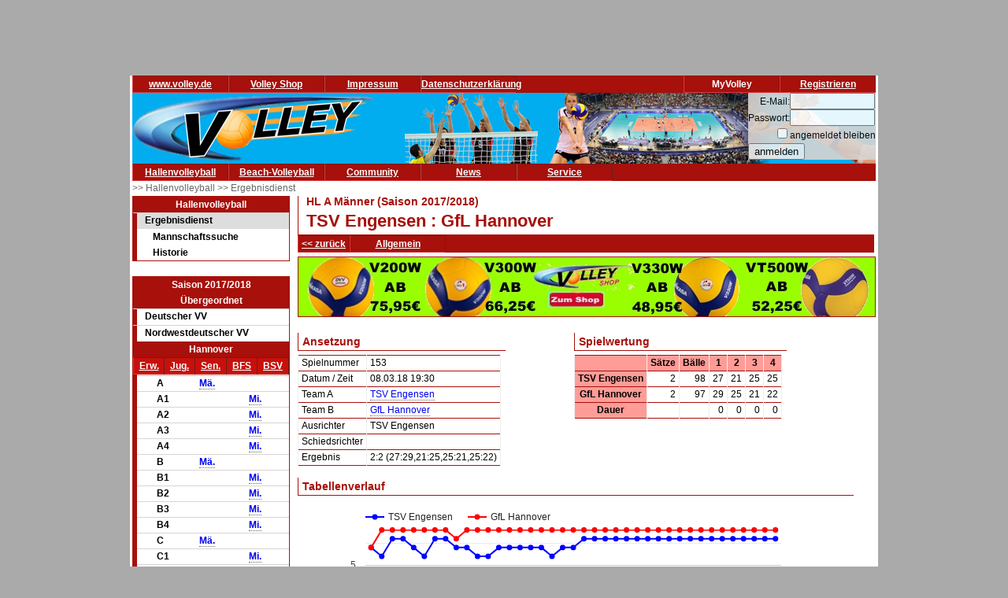

--- FILE ---
content_type: text/html; charset=utf-8
request_url: https://www.volley.de/halle/erg/qp/orga-131/saison-2017/bereich-4000/wid-6957/wsid-0/sid-442441/
body_size: 6820
content:
<!DOCTYPE html>
<html  prefix="og: http://ogp.me/ns#">
    <head>
        <meta http-equiv="Content-Type" content="text/html; charset=UTF-8"/>
        <base href="/">
        <title>Volley.de</title>
        <link rel="stylesheet" type="text/css" href="/data/css/reset.css">
        <link rel="stylesheet" type="text/css" href="/data/css/volley.de.css">

        <script  type="text/javascript" src="/data/static/js/jquery-1.10.2.min.js"></script>
        <script  type="text/javascript" src="/data/static/js/sock.js"></script>
        <script  type="text/javascript" src="/data/static/js/stomp.js"></script>
    <script  type="text/javascript" src="/data/static/js/ticker.js"></script>
        <link rel="stylesheet" type="text/css" href="/data/static/jquery-ui/jquery-ui.min.css">
        <script src="/data/static/jquery-ui/jquery-ui.min.js"></script>

        <script>
        // Set to the same value as the web property used on the site
        var gaProperty = 'UA-18302876-1';

        // Disable tracking if the opt-out cookie exists.
        var disableStr = 'ga-disable-' + gaProperty;
        if (document.cookie.indexOf(disableStr + '=true') > -1) {
          window[disableStr] = true;
        }

        // Opt-out function
        function gaOptout() {
          document.cookie = disableStr + '=true; expires=Thu, 31 Dec 2099 23:59:59 UTC; path=/';
          window[disableStr] = true;
        }
        </script>

    <!-- Global site tag (gtag.js) - Google Analytics -->
    <script async src="https://www.googletagmanager.com/gtag/js?id=UA-18302876-1"></script>
    <script>
        window.dataLayer = window.dataLayer || [];
        function gtag(){dataLayer.push(arguments);}
        gtag('js', new Date());

        gtag('config', 'UA-18302876-1', { 'anonymize_ip': true });
    </script>

    <script>
        $( function() {
            $( document ).tooltip();
        } );
    </script>

        


    <!-- Begin Cookie Consent plugin by Silktide - http://silktide.com/cookieconsent -->
    <script type="text/javascript">
        window.cookieconsent_options = {"message":"Cookies erleichtern die Bereitstellung dieser Internetseite. Mit der Nutzung erklären Sie sich damit einverstanden, dass wir Cookies verwenden. ","dismiss":"Ok!","learnMore":"Weitere Informationen","link":"//www.volley.de/datenschutz","theme":"dark-bottom"};
    </script>

    <!--<script type="text/javascript" src="data/static/js/cookieconsent.js"></script>-->
    <!-- InMobi Choice. Consent Manager Tag v3.0 (for TCF 2.2) -->
<script type="text/javascript" async=true>
(function() {
  var host = "www.themoneytizer.de";
  var element = document.createElement('script');
  var firstScript = document.getElementsByTagName('script')[0];
  var url = 'https://cmp.inmobi.com'
    .concat('/choice/', '6Fv0cGNfc_bw8', '/', host, '/choice.js?tag_version=V3');
  var uspTries = 0;
  var uspTriesLimit = 3;
  element.async = true;
  element.type = 'text/javascript';
  element.src = url;

  firstScript.parentNode.insertBefore(element, firstScript);

  function makeStub() {
    var TCF_LOCATOR_NAME = '__tcfapiLocator';
    var queue = [];
    var win = window;
    var cmpFrame;

    function addFrame() {
      var doc = win.document;
      var otherCMP = !!(win.frames[TCF_LOCATOR_NAME]);

      if (!otherCMP) {
        if (doc.body) {
          var iframe = doc.createElement('iframe');

          iframe.style.cssText = 'display:none';
          iframe.name = TCF_LOCATOR_NAME;
          doc.body.appendChild(iframe);
        } else {
          setTimeout(addFrame, 5);
        }
      }
      return !otherCMP;
    }

    function tcfAPIHandler() {
      var gdprApplies;
      var args = arguments;

      if (!args.length) {
        return queue;
      } else if (args[0] === 'setGdprApplies') {
        if (
          args.length > 3 &&
          args[2] === 2 &&
          typeof args[3] === 'boolean'
        ) {
          gdprApplies = args[3];
          if (typeof args[2] === 'function') {
            args[2]('set', true);
          }
        }
      } else if (args[0] === 'ping') {
        var retr = {
          gdprApplies: gdprApplies,
          cmpLoaded: false,
          cmpStatus: 'stub'
        };

        if (typeof args[2] === 'function') {
          args[2](retr);
        }
      } else {
        if(args[0] === 'init' && typeof args[3] === 'object') {
          args[3] = Object.assign(args[3], { tag_version: 'V3' });
        }
        queue.push(args);
      }
    }

    function postMessageEventHandler(event) {
      var msgIsString = typeof event.data === 'string';
      var json = {};

      try {
        if (msgIsString) {
          json = JSON.parse(event.data);
        } else {
          json = event.data;
        }
      } catch (ignore) {}

      var payload = json.__tcfapiCall;

      if (payload) {
        window.__tcfapi(
          payload.command,
          payload.version,
          function(retValue, success) {
            var returnMsg = {
              __tcfapiReturn: {
                returnValue: retValue,
                success: success,
                callId: payload.callId
              }
            };
            if (msgIsString) {
              returnMsg = JSON.stringify(returnMsg);
            }
            if (event && event.source && event.source.postMessage) {
              event.source.postMessage(returnMsg, '*');
            }
          },
          payload.parameter
        );
      }
    }

    while (win) {
      try {
        if (win.frames[TCF_LOCATOR_NAME]) {
          cmpFrame = win;
          break;
        }
      } catch (ignore) {}

      if (win === window.top) {
        break;
      }
      win = win.parent;
    }
    if (!cmpFrame) {
      addFrame();
      win.__tcfapi = tcfAPIHandler;
      win.addEventListener('message', postMessageEventHandler, false);
    }
  };

  makeStub();

  var uspStubFunction = function() {
    var arg = arguments;
    if (typeof window.__uspapi !== uspStubFunction) {
      setTimeout(function() {
        if (typeof window.__uspapi !== 'undefined') {
          window.__uspapi.apply(window.__uspapi, arg);
        }
      }, 500);
    }
  };

  var checkIfUspIsReady = function() {
    uspTries++;
    if (window.__uspapi === uspStubFunction && uspTries < uspTriesLimit) {
      console.warn('USP is not accessible');
    } else {
      clearInterval(uspInterval);
    }
  };

  if (typeof window.__uspapi === 'undefined') {
    window.__uspapi = uspStubFunction;
    var uspInterval = setInterval(checkIfUspIsReady, 6000);
  }
})();
</script>
<!-- End InMobi Choice. Consent Manager Tag v3.0 (for TCF 2.2) -->
    <!-- End Cookie Consent plugin -->
    <script async src="//pagead2.googlesyndication.com/pagead/js/adsbygoogle.js"></script>
    </head>

    <body>
        <div id="page">
            <div id="add_skyscraper_right" class="add_skyscraper right">
                <iframe width="160" height="600" noresize="noresize" scrolling="no"
        frameborder="0" marginheight="0" marginwidth="0"
        src="https://anschlusstor.adspirit.de/adframe.php?pid=5263&ord=1769206406"
        ALLOWTRANSPARENCY="true">
    <a href="https://anschlusstor.adspirit.de/adnoclick.php?pid=5263&ord=1769206406" target="_top">
        <img src="https://anschlusstor.adspirit.de/adnoframe.php?pid=5263&ord=1769206406"
             alt="Hier klicken!" border="0" width="160" height="600" />
    </a></iframe>
            </div>
            <div id="add_skyscraper_left" class="add_skyscraper left">
                
            </div>

            <div id="add_top_1" class="add_top add">
                

<iframe width="728" height="90" noresize="noresize" scrolling="no"
        frameborder="0" marginheight="0" marginwidth="0"
        src="https://anschlusstor.adspirit.de/adframe.php?pid=5262&ord=1769206406"
        ALLOWTRANSPARENCY="true">
    <a href="https://anschlusstor.adspirit.de/adnoclick.php?pid=5262&ord=1769206406" target="_top">
        <img src="https://anschlusstor.adspirit.de/adnoframe.php?pid=5262&ord=1769206406"
             alt="Hier klicken!" border="0" width="728" height="90" />
    </a></iframe>
            </div>

            <div style="margin-left: 3px; margin-right: 3px; background-color: #ffffff">
                <div ><div class="header_wrapper" style="width:100%;" ><div class="header_wrapper_inside_top" style="width:100%;" ><div class="header_row" style="width:120px;" ><a class="header_link" HREF="/" >www.volley.de</a></div><div class="header_row" style="width:120px;" ><a class="header_link" HREF="http://www.volley-shop.de" >Volley Shop</a></div><div class="header_row" style="width:120px;" ><a class="header_link" HREF="/impressum" >Impressum</a></div><div class="header_row" style="width:120px;" ><a class="header_link" HREF="/datenschutz" >Datenschutzerklärung</a></div><div class="header_row" style="width:120px;float: right;" ><a class="header_link" HREF="/my/register" >Registrieren</a></div><div class="header_row" style="width:120px;float: right;" >MyVolley</div></div></div><div class="clearboth" ></div></div>

                <div id="header_1" style="position: relative;">
                    <div class="trans_background" style="margin-left: 0px; float: left;">
                        <img src="/data/static/images/logo_volley_90.png" height="90" alt="">
                    </div>
                    <div class="trans_background" style="margin-left: 0px; float: right;">
                        <img src="/data/static/images/halle_leiste_1.png" height="90" border=0 alt="">
                    </div>
                    <div  class="trans_background" style="margin-left: 0px;  position: absolute; right: 0px; filter: alpha(opacity=80); opacity:0.9;background-color: #D9D4D1">
                        <form action="https://www.volley.de/" method="post">
    <input type="hidden" name="GP_ACTION" value="login">
    <table>
        <tr>
            <td align="right">E-Mail:</td><td><input type="text" name="GP_LOGIN_USER" style="width: 100px;"></td>
        </tr>
        <tr>
            <td align="right">Passwort:</td><td><input type="password" name="GP_LOGIN_PWD" style="width: 100px;"></td>
        </tr>
        <tr>
            <td align="right"><input type="checkbox" name="GP_LOGIN_PERSISTENT"></td><td>angemeldet bleiben</td>
        </tr>
        <tr>
            <td colspan="2"><input type="submit" value="anmelden"></td>
        </tr>
    </table>
</form>

                    </div>
                    <div class="clearboth"></div>
                </div>
                <div ><div class="header_wrapper" style="width:100%;" ><div class="header_wrapper_inside_top" style="width:100%;" ><div class="header_row" style="width:120px;" ><a class="header_link" HREF="/halle/erg" >Hallenvolleyball</a></div><div class="header_row" style="width:120px;" ><a class="header_link" HREF="/beach/national/turniere/dvv" >Beach-Volleyball</a></div><div class="header_row" style="width:120px;" ><a class="header_link" HREF="/community/kleinanzeigen/akt" >Community</a></div><div class="header_row" style="width:120px;" ><a class="header_link" HREF="/news" >News</a></div><div class="header_row" style="width:120px;" ><a class="header_link" HREF="/service/tv" >Service</a></div></div></div><div class="clearboth" ></div></div>
                <div id="path" ><a href="/halle/erg" >>> Hallenvolleyball </a><a href="/halle/erg" >>> Ergebnisdienst </a></div>


                <div id="content">
                    <div id="content_left">
                        
                        <div id="menu_left" ><div class="menuheader" >Hallenvolleyball</div><div class="box menu" ><ul class="menue" ><li class="active" ><a href="/halle/erg" >Ergebnisdienst</a><ul class="sub2" ><li ><a href="/halle/erg/ms" >Mannschaftssuche</a></li><li ><a href="/halle/erg/hist" >Historie</a></li></ul></li></ul></div></div>
                        <div>&nbsp;</div><div class="menubox" ><div class="menuheader" >Saison 2017/2018</div><div class="menuheader" >Übergeordnet</div><div class="box menu" ><ul class="menue" ><li ><a href="/halle/erg/qp/orga-1/saison-2017/bereich-4000/" >Deutscher VV</a></li><li ><a href="/halle/erg/qp/orga-109/saison-2017/bereich-4000/" >Nordwestdeutscher VV</a></li></ul></div><div class="menuheader" >Hannover</div><div class="box menu" ><table class="menusubmenu" ><tr ><td ><a HREF="/halle/erg/qp/orga-131/saison-2017/bereich-1000/" >Erw.</a></td><td ><a HREF="/halle/erg/qp/orga-131/saison-2017/bereich-2000/" >Jug.</a></td><td ><a HREF="/halle/erg/qp/orga-131/saison-2017/bereich-3000/" >Sen.</a></td><td ><a HREF="/halle/erg/qp/orga-131/saison-2017/bereich-4000/" >BFS</a></td><td ><a HREF="/halle/erg/qp/orga-131/saison-2017/bereich-5000/" >BSV</a></td></tr></table><table class="liganavikurz" ><tr class="header2" ><td colspan="4" ></td></tr><tr ><td ></td><td >A</td><td ><a href="/halle/erg/qp/orga-131/saison-2017/bereich-4000/wid-6957/wsid-0/" >Mä.</a></td><td ></td></tr><tr ><td ></td><td >A1</td><td ></td><td ><a href="/halle/erg/qp/orga-131/saison-2017/bereich-4000/wid-6953/wsid-0/" >Mi.</a></td></tr><tr ><td ></td><td >A2</td><td ></td><td ><a href="/halle/erg/qp/orga-131/saison-2017/bereich-4000/wid-6954/wsid-0/" >Mi.</a></td></tr><tr ><td ></td><td >A3</td><td ></td><td ><a href="/halle/erg/qp/orga-131/saison-2017/bereich-4000/wid-6955/wsid-0/" >Mi.</a></td></tr><tr ><td ></td><td >A4</td><td ></td><td ><a href="/halle/erg/qp/orga-131/saison-2017/bereich-4000/wid-6956/wsid-0/" >Mi.</a></td></tr><tr ><td ></td><td >B</td><td ><a href="/halle/erg/qp/orga-131/saison-2017/bereich-4000/wid-6971/wsid-0/" >Mä.</a></td><td ></td></tr><tr ><td ></td><td >B1</td><td ></td><td ><a href="/halle/erg/qp/orga-131/saison-2017/bereich-4000/wid-6958/wsid-0/" >Mi.</a></td></tr><tr ><td ></td><td >B2</td><td ></td><td ><a href="/halle/erg/qp/orga-131/saison-2017/bereich-4000/wid-6959/wsid-0/" >Mi.</a></td></tr><tr ><td ></td><td >B3</td><td ></td><td ><a href="/halle/erg/qp/orga-131/saison-2017/bereich-4000/wid-6960/wsid-0/" >Mi.</a></td></tr><tr ><td ></td><td >B4</td><td ></td><td ><a href="/halle/erg/qp/orga-131/saison-2017/bereich-4000/wid-6961/wsid-0/" >Mi.</a></td></tr><tr ><td ></td><td >C</td><td ><a href="/halle/erg/qp/orga-131/saison-2017/bereich-4000/wid-6972/wsid-0/" >Mä.</a></td><td ></td></tr><tr ><td ></td><td >C1</td><td ></td><td ><a href="/halle/erg/qp/orga-131/saison-2017/bereich-4000/wid-6962/wsid-0/" >Mi.</a></td></tr><tr ><td ></td><td >C2</td><td ></td><td ><a href="/halle/erg/qp/orga-131/saison-2017/bereich-4000/wid-6963/wsid-0/" >Mi.</a></td></tr><tr ><td ></td><td >C3</td><td ></td><td ><a href="/halle/erg/qp/orga-131/saison-2017/bereich-4000/wid-6964/wsid-0/" >Mi.</a></td></tr><tr ><td ></td><td >C4</td><td ></td><td ><a href="/halle/erg/qp/orga-131/saison-2017/bereich-4000/wid-6965/wsid-0/" >Mi.</a></td></tr><tr ><td ></td><td >D1</td><td ></td><td ><a href="/halle/erg/qp/orga-131/saison-2017/bereich-4000/wid-6966/wsid-0/" >Mi.</a></td></tr><tr ><td ></td><td >D2</td><td ></td><td ><a href="/halle/erg/qp/orga-131/saison-2017/bereich-4000/wid-6967/wsid-0/" >Mi.</a></td></tr><tr ><td ></td><td >D3</td><td ></td><td ><a href="/halle/erg/qp/orga-131/saison-2017/bereich-4000/wid-6968/wsid-0/" >Mi.</a></td></tr><tr ><td ></td><td >L1</td><td ></td><td ><a href="/halle/erg/qp/orga-131/saison-2017/bereich-4000/wid-6969/wsid-0/" >Mi.</a></td></tr><tr ><td ></td><td >L2</td><td ></td><td ><a href="/halle/erg/qp/orga-131/saison-2017/bereich-4000/wid-6970/wsid-0/" >Mi.</a></td></tr></table></div></div>
                        <div class="menubox" ><div class="menuheader" >Volley Mobil App</div><div class="box menu" style="text-align: center" >
Volley.de-Ergebnisdienst für Ihr Smartphone
<a href="/service/app">Informationen zur App</a><br>
<a target=_blank href="https://play.google.com/store/apps/details?id=de.volley.app.v1.volleyApp">
  <img alt="Get it on Google Play"
       src="https://developer.android.com/images/brand/de_generic_rgb_wo_45.png" />
</a>
<br>
<!--<a target=_blank href="https://itunes.apple.com/de/app/volley-mobil/id918250275?mt=8&uo=4">
  <img alt="app store"
       src="/data/static/images/Download_on_the_App_Store_Badge_DE_Source_135x40.svg" />
</a>--></div></div><div>&nbsp;</div>
                    </div>

                    <div id="content_main">

                        <div id="content_header_1" style="border-left: 1px solid #a7100b;border-bottom: 1px solid #a7100b;" ><h1 style="font-size: 14px;color: #a7100b;line-height: 1em;margin-left: 10px;" >HL A Männer (Saison 2017/2018)</h1><h1 style="font-size: 22px;color: #a7100b;line-height: 1.63em;margin-left: 10px;" >TSV Engensen : GfL Hannover</h1></div><div ><div class="header_wrapper" style="width:100%;" ><div class="header_wrapper_inside_top" style="width:100%;" ><div class="header_row" style="width:auto;padding-left: 4px; padding-right:4px;" ><a class="header_link" HREF="/halle/erg/qp/orga-131/saison-2017/bereich-4000/wid-6957/wsid-0/" >&lt;&lt; zurück</a></div><div class="header_row" style="width:120px;" ><a class="header_link" HREF="/halle/erg/qp/orga-131/saison-2017/bereich-4000/wid-6957/wsid-0/sid-442441/" >Allgemein</a></div></div></div><div class="clearboth" ></div></div>
                        
                        <div style="width: 100%; text-align: center;margin-top: 5px; margin-bottom: 5px;border: 1px solid #a7100b"><a href="https://volley-shop.de/k5/B%C3%A4lle-Volleyb%C3%A4lle" target="_blank"><img src="/data/static/images/shopbanner/2023.08.1.732x75.jpg" width="732" height="75" border="0"></a></div>
                        <div id="content_header_2" ><table ><tr ><td ><table class="spi_wettbewerb" ><tr ><td colspan="1" ><div class="subheader" >Ansetzung</div></td></tr><tr ><td ><table ><tr ><td >Spielnummer</td><td data-uuid="722d6fcf-9a5a-4d98-bbc7-0495557b5535" >153</td></tr><tr ><td >Datum / Zeit</td><td >08.03.18 19:30</td></tr><tr ><td >Team A</td><td ><a href="/halle/erg/qp/orga-131/saison-2017/bereich-4000/wid-6957/wsid-0/tid-56874/" >TSV Engensen</a></td></tr><tr ><td >Team B</td><td ><a href="/halle/erg/qp/orga-131/saison-2017/bereich-4000/wid-6957/wsid-0/tid-56872/" >GfL Hannover</a></td></tr><tr ><td >Ausrichter</td><td >TSV Engensen</td></tr><tr ><td >Schiedsrichter</td><td ></td></tr><tr ><td >Ergebnis</td><td >2:2 (27:29,21:25,25:21,25:22)</td></tr></table></td></tr></table></td><td >&nbsp;&nbsp;&nbsp;</td><td ><table class="spi_wettbewerb" ><tr ><td colspan="1" ><div class="subheader" >Spielwertung</div></td></tr><tr ><td ><table class="spielergebnisdaten" ><tr ><th ></th><th >Sätze</th><th >Bälle</th><th >1</th><th >2</th><th >3</th><th >4</th></tr><tr ><th >TSV Engensen</th><td >2</td><td >98</td><td >27</td><td >21</td><td >25</td><td >25</td></tr><tr ><th >GfL Hannover</th><td >2</td><td >97</td><td >29</td><td >25</td><td >21</td><td >22</td></tr><tr ><th >Dauer</th><td ></td><td ></td><td >0</td><td >0</td><td >0</td><td >0</td></tr></table></td></tr></table></td></tr><tr ><td colspan="3" ><table class="spi_wettbewerb" ><tr ><td colspan="1" ><div class="subheader" >Tabellenverlauf</div></td></tr><tr ><td ><script type="text/javascript" src="https://www.google.com/jsapi"></script>
<script type="text/javascript">
    google.load("visualization", "1", {packages:["corechart"]});
    google.setOnLoadCallback(drawChart);
    function drawChart() {
        var data;

        var options = {
            curveType: "linear",
            pointSize:5,
            width: 700,
            height: 200,
              vAxis: {
                    direction: -1,
                      viewWindowMode: 'explicit',
                      viewWindow: {
                        min: 1,
                        max: 12
                      }
                     }
              ,
              hAxis: {
                  ticks: [5,10,15,20] ,
                gridlines: {
                    color: '#aaaaaa',
                    count: -1
                },
                  slantedTextAngle:90
             },
            legend: {position:'top'},
              title: '',
              titleTextStyle: {fontName: 'Helvetica', fontSize: 10, fontStyle: "normal"},
              animation: {duration:2000},
              series: {
                  0:{color: '#0000ff'},
                  1:{color: '#ff0000'}
              },
              tooltip: { trigger: 'none'}
            };

        data = google.visualization.arrayToDataTable([
        ['Datum','TSV Engensen','GfL Hannover'],['28.08.',3,3],['29.08.',4,1],['11.09.',2,1],['13.09.',2,1],['14.09.',3,1],['18.09.',4,1],['21.09.',2,1],['16.10.',2,1],['18.10.',3,2],['19.10.',3,1],['23.10.',4,1],['24.10.',4,1],['26.10.',3,1],['06.11.',3,1],['07.11.',3,1],['20.11.',3,1],['21.11.',3,1],['22.11.',4,1],['29.11.',3,1],['05.12.',3,1],['07.12.',2,1],['12.12.',2,1],['18.12.',2,1],['11.01.',2,1],['15.01.',2,1],['17.01.',2,1],['18.01.',2,1],['23.01.',2,1],['29.01.',2,1],['30.01.',2,1],['08.02.',2,1],['12.02.',2,1],['13.02.',2,1],['20.02.',2,1],['21.02.',2,1],['22.02.',2,1],['06.03.',2,1],['08.03.',2,1],['12.03.',2,1]
        ]);
        var chart = new google.visualization.LineChart(document.getElementById('chartdiv'));

        chart.draw(data, options);
    }
</script></td></tr><tr ><td ><div id="chartdiv" style="width: 700px; height: 200px;" ></div></td></tr><tr ><td colspan="1" ><div class="subheader" >Halle</div></td></tr><tr ><td ><table ><tr ><td >Name</td><td >Mehrzweckhalle Engensen</td></tr><tr ><td >Strasse</td><td >Waldstr. 3</td></tr><tr ><td >PLZ Ort</td><td >30938 Burgwedel</td></tr></table></td></tr><tr ><td >
<script type="text/javascript" src="https://www.volley.de/data/static/leaflet/leaflet.js"></script>
<link rel="stylesheet" href="https://www.volley.de/data/static/leaflet/leaflet.css" />
        <script type="text/javascript">
            function createMarker(mapo, point){

            }
            function initializemap() {
                    var pos = new Array();

                    var point = new Object();
point["lat"] =  52.496994;
point["lng"] = 9.946878;
point["text"] = "Mehrzweckhalle Engensen";
point["letter"] = "A";
point["addr"] =  "Mehrzweckhalle Engensen<br>Waldstr. 3<br>30938 Burgwedel";
pos.push(point);


                    var point = pos[0];

                    var map = L.map('map_canvas').setView({lon: point['lng'], lat: point['lat']}, 15);
                    map.attributionControl.options["prefix"] = false;
                    //map.control.attribution({prefix:false});
                    //
                    // add the OpenStreetMap tiles
                    //var tl = L.tileLayer('https://tile.openstreetmap.org/{z}/{x}/{y}.png', {
                    var tl = L.tileLayer('https://api.volley.de/tiles/tile.php?x={x}&y={y}&z={z}', {
                            maxZoom: 19,
                            attribution: '&copy; <a href="https://openstreetmap.org/copyright">OpenStreetMap contributors</a>'
                    });
                    //tl.getAttribution().setPrefix(false);
                    tl.addTo(map);

                    // show the scale bar on the lower left corner
                    L.control.scale({imperial: false, metric: true}).addTo(map);

                    // show a marker on the map
                    L.marker({lon: point['lng'], lat: point['lat']}).bindPopup(point['addr']).addTo(map);
            }

        </script>
        <div id="map_canvas" style="width: 455px;height: 455px;"></div>

        <script type="text/javascript">
            jQuery(document).ready(function () {
                initializemap();
            })
        </script>
</td></tr></table></td></tr></table></div>

                        <div id="socialshareprivacy"></div>

                        <div id="content_add_2" class="add">
                            <br>
<div style="border: solid 1px grey;margin: 2px;">

       <!-- volley unten -->
       <ins class="adsbygoogle"
            style="display:inline-block;width:468px;height:60px"
            data-ad-client="ca-pub-4880631279073310"
            data-ad-slot="8954340115"></ins>
       <script>
              (adsbygoogle = window.adsbygoogle || []).push({});
       </script>

</div>
                        </div>
                        
                    </div>
                    <div id="content_main_clear" class="clearboth"></div>
                </div>
                <div id="add_top_3" >
                    <br>
                    <br>
                    
                </div>
                <div id="header_3">
                    
                </div>
                <div id="add_top_4" >
                    
                </div>
                <div id="header_4" style="border-top: 1px solid #a7100b; text-align: center">
                    <table style="padding:3px; border-collapse: separate; border-spacing: 10px;display: inline-table;">
    <tr>
        <td style="margin:10px;">
            <div class="menubox">
                <div class="menuheader">Ergebnisdienst</div>
                <div class="box menu" style="text-align: center">
                    <a href="http://www.volley.de"><img src="/data/static/images/logo_volley.png" width="144" height="58" border="0" alt=""></a>
                </div>
            </div>
        </td>
        <td style="margin:10px;"><p style="font-weight: bolder;font-size: large;color: #a7100b">&</p></td>
        <td style="margin:10px;">
            <div class="menubox">
                <div class="menuheader">Service</div>
                <div class="box menu" style="text-align: center">
                    <img src="/data/static/images/logo_vsd.png" width="144" height="58" alt="">
                </div>
            </div>
        </td>
        <td style="margin:10px;"><p style="font-weight: bolder;font-size: large;color: #a7100b">&</p></td>
        <td style="margin:10px;">
            <div class="menubox">
                <div class="menuheader">Artikel & Zubehör</div>
                <div class="box menu" style="text-align: center">
                    <a href="https://www.volley-shop.de/" target="_blank"><img src="/data/static/images/logo_shop.png" width="144" height="58" border="0" alt=""></a>
                </div>
            </div>
        </td>
    </tr>
</table>
                    
                </div>
            </div>
        </div>

    </body>

</html>

--- FILE ---
content_type: text/html; charset=utf-8
request_url: https://www.google.com/recaptcha/api2/aframe
body_size: 153
content:
<!DOCTYPE HTML><html><head><meta http-equiv="content-type" content="text/html; charset=UTF-8"></head><body><script nonce="JUGxQ7oxcG41EVCZ7lgNbQ">/** Anti-fraud and anti-abuse applications only. See google.com/recaptcha */ try{var clients={'sodar':'https://pagead2.googlesyndication.com/pagead/sodar?'};window.addEventListener("message",function(a){try{if(a.source===window.parent){var b=JSON.parse(a.data);var c=clients[b['id']];if(c){var d=document.createElement('img');d.src=c+b['params']+'&rc='+(localStorage.getItem("rc::a")?sessionStorage.getItem("rc::b"):"");window.document.body.appendChild(d);sessionStorage.setItem("rc::e",parseInt(sessionStorage.getItem("rc::e")||0)+1);localStorage.setItem("rc::h",'1769206410603');}}}catch(b){}});window.parent.postMessage("_grecaptcha_ready", "*");}catch(b){}</script></body></html>